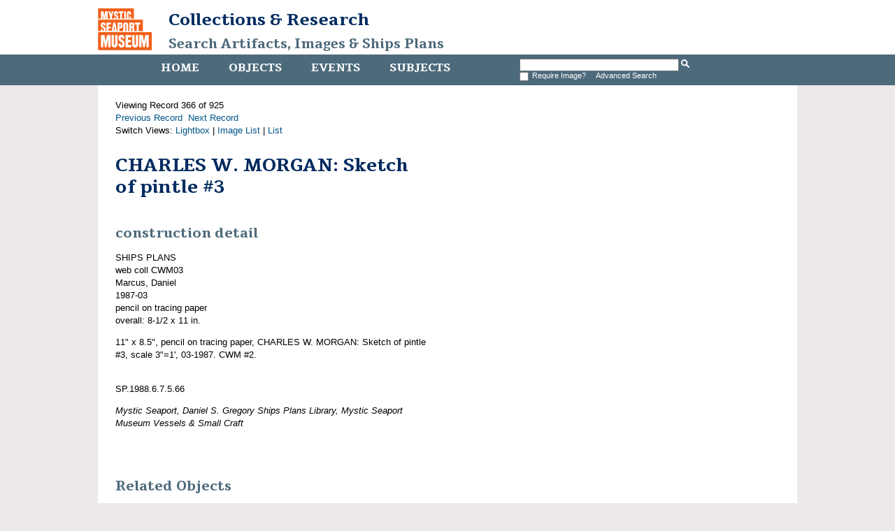

--- FILE ---
content_type: text/html
request_url: http://mobius.mysticseaport.org/detail.php?name_title=Charles+W.+Morgan&module=objects&type=advanced&kv=20367&record=406&page=5&kv=435686&record=365&module=objects
body_size: 1999
content:
<!DOCTYPE HTML>

<html>
    <head>
    	<title>CHARLES W. MORGAN: Sketch of pintle #3 | Mystic Seaport</title>
		<meta http-equiv="X-UA-Compatible" content="IE=edge" />
		<meta name="viewport" content="width=device-width,initial-scale=1" />
		<link rel="shortcut icon" href="http://www.mysticseaport.org/wp-content/themes/mystic-seaport/favicon.ico" />
        <link rel="stylesheet" type="text/css" href="http://mobius.mysticseaport.org/templates/mystic/stylesheet.css" />
        <script type="text/JavaScript" src="javascript.js"></script>
        <link href='http://fonts.googleapis.com/css?family=Tienne:400,700' rel='stylesheet' type='text/css' />
        <meta http-equiv="Content-Type" content="text/html; charset=UTF-8" />
        <base href="http://mobius.mysticseaport.org/" target="_top">
    </head>
    <body class="ms-objects">    

        <div id="header">

            <h1><a href="http://www.mysticseaport.org"><img class="ms-logo" src="templates/mystic/logo.png" height="60" alt="Mystic Seaport logo"></a><a href="http://library.mysticseaport.org">Collections & Research<br><a class="ms-banner-title" href="/">Search Artifacts, Images & Ships Plans</a></h1>

            <div class="navwrapper">
                <div class="navinnerwrapper">
                    <div class="mainnav">
                        <ul>
                            <li class="ms-home-menu"><a href="http://library.mysticseaport.org">Home</a></li><li class="ms-objects-menu"><a href="main.php?module=objects">Objects</a></li><li class="ms-events-menu"><a href="main.php?module=events">Events</a></li><li class="ms-subjects-menu"><a href="main.php?module=subjects">Subjects</a></li>                        </ul>

                    </div>

                    <div id="basicsearch">
                        <form method="GET" action="results.php">

                            <input type="text" name="term" value="" id="navsearch">
                            <input type="hidden" name="module" value="objects">
                            <input type="hidden" name="type" value="keyword">
                            <input type="image" src="templates/mystic/search.png" height="12" alt="search" />
                            <!-- <a class="ms-search" href="search.php?module=objects"> Advanced Search</a> -->
			    <br /><input type="checkbox" name="requireimage" value="yes"><span id="reqimg">Require Image?&nbsp;&nbsp;</span> <a href="search.php?module=objects">Advanced Search</a>
                        </form>
                    </div>
                  
                                    </div>

            </div>
        </div>

        <div id="contentWrapper">
            <div id="content">
Viewing Record 366 of 925<br /><a href='detail.php?name_title=Charles+W.+Morgan&amp;module=objects&amp;type=advanced&amp;kv=435664&amp;record=364&amp;page=5' class='inactive' >Previous Record</a>&nbsp;&nbsp;<a href='detail.php?name_title=Charles+W.+Morgan&amp;module=objects&amp;type=advanced&amp;kv=331327&amp;record=366&amp;page=5' class='inactive' >Next Record</a>		<br />Switch Views: <a href="results.php?name_title=Charles+W.+Morgan&amp;module=objects&amp;type=advanced&amp;kv=435686&amp;record=365&amp;page=5&view=1">Lightbox</a> 
		| <a href="results.php?name_title=Charles+W.+Morgan&amp;module=objects&amp;type=advanced&amp;kv=435686&amp;record=365&amp;page=5&view=2">Image List</a> 
		| <a href="results.php?name_title=Charles+W.+Morgan&amp;module=objects&amp;type=advanced&amp;kv=435686&amp;record=365&amp;page=5&view=3">List</a>
		</p>
		<div id="detail">
<div class="DetailContent">
    <h1 class="ms-item-title page-title">CHARLES W. MORGAN: Sketch of pintle #3</h1><h2 class="ms-object-type">construction detail</h2>SHIPS PLANS<br />web coll CWM03<br />Marcus, Daniel<br />1987-03<br />pencil on tracing paper<br />overall: 8-1/2 x 11 in.<br /><p>11&quot; x 8.5&quot;, pencil on tracing paper, CHARLES W. MORGAN: Sketch of pintle #3, scale 3&quot;=1&#039;, 03-1987.  CWM #2.</p><br />SP.1988.6.7.5.66<br /><p><i>Mystic Seaport, Daniel S. Gregory Ships Plans Library, Mystic Seaport Museum Vessels &amp; Small Craft</i></p><br /></div>
<div id="DetailImage">
    <a href="media.php?name_title=Charles+W.+Morgan&amp;module=objects&amp;type=advanced&amp;kv=435686&amp;record=365&amp;page=5&amp;media=0"><img src="http://mobius.mysticseaport.org/mxgis/?kv=184243&amp;style=detail" alt=""></a><br /></div>

<h2>Related Objects</h2>

<span class="RelatedThumbnail">
	
</span>
<span class="RelatedInfo">CHARLES W. MORGAN; whaleship<br />plans set<br />SP.7.5<br /><a href="detail.php?module=objects&amp;type=related&amp;kv=455002">View</a>
</span>

</div>
</div> <!-- End of content -->
</div> <!-- End of contentWrapper -->

<div id="copyright">
    <div class="navwrapper">
        <div class="mainnav">
            <ul>
                <li><a href="http://library.mysticseaport.org">Home</a></li><li><a href="main.php?module=objects">Objects</a></li><li><a href="main.php?module=events">Events</a></li><li><a href="main.php?module=subjects">Subjects</a></li>            </ul>
        </div>
    </div>
    <p>For more information, visit the <a href="http://library.mysticseaport.org">Library website</a> or email <a href="mailto:collections@mysticseaport.org">collections@mysticseaport.org</a>
    <p></p>
	<script>
	  (function(i,s,o,g,r,a,m){i['GoogleAnalyticsObject']=r;i[r]=i[r]||function(){
	  (i[r].q=i[r].q||[]).push(arguments)},i[r].l=1*new Date();a=s.createElement(o),
	  m=s.getElementsByTagName(o)[0];a.async=1;a.src=g;m.parentNode.insertBefore(a,m)
	  })(window,document,'script','https://www.google-analytics.com/analytics.js','ga');

	  ga('create', 'UA-7455560-7', 'auto');
	  ga('send', 'pageview');

	</script>
</div>
</body>
</html>
